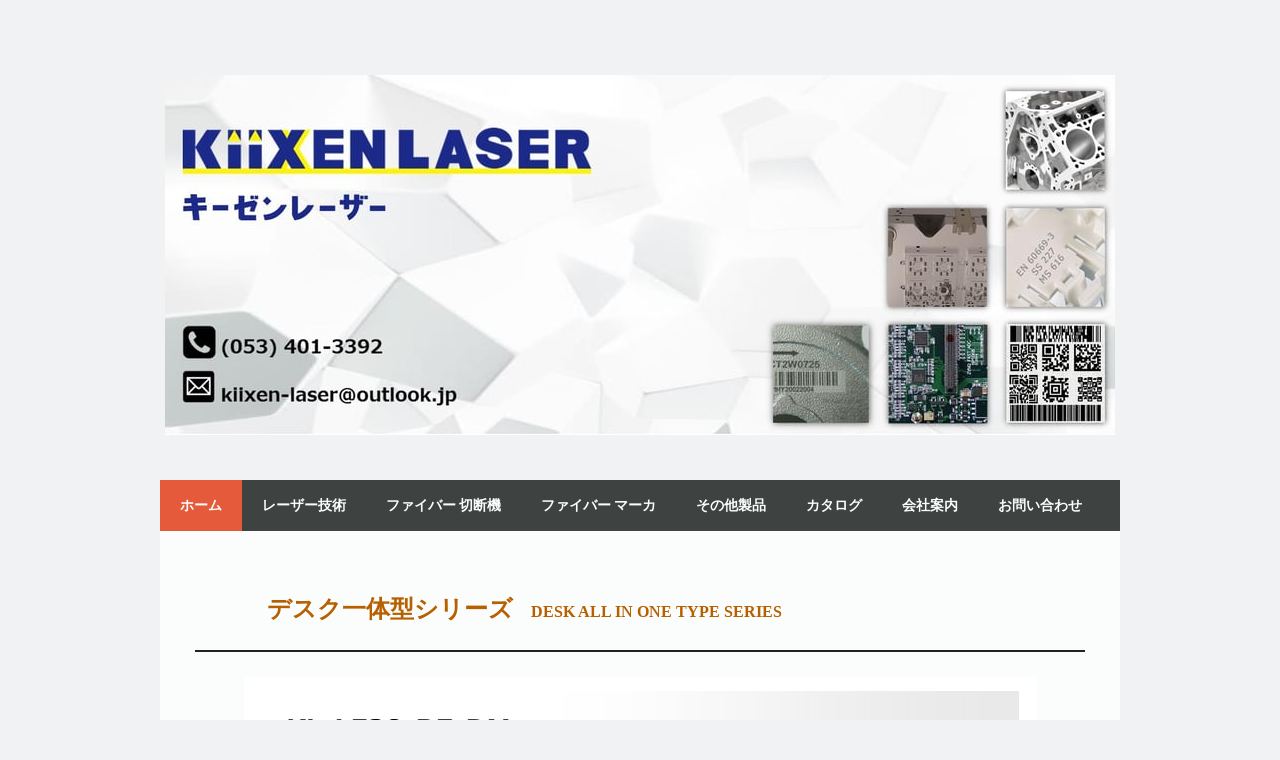

--- FILE ---
content_type: text/html; charset=UTF-8
request_url: https://www.kiixen-laser.com/%E3%83%9B%E3%83%BC%E3%83%A0/%E3%83%87%E3%82%B9%E3%82%AF%E4%B8%80%E4%BD%93%E5%9E%8B%E3%82%B7%E3%83%AA%E3%83%BC%E3%82%BA/d3/
body_size: 8322
content:
<!DOCTYPE html>
<html lang="ja-JP"><head>
    <meta charset="utf-8"/>
    <link rel="dns-prefetch preconnect" href="https://u.jimcdn.com/" crossorigin="anonymous"/>
<link rel="dns-prefetch preconnect" href="https://assets.jimstatic.com/" crossorigin="anonymous"/>
<link rel="dns-prefetch preconnect" href="https://image.jimcdn.com" crossorigin="anonymous"/>
<link rel="dns-prefetch preconnect" href="https://fonts.jimstatic.com" crossorigin="anonymous"/>
<meta http-equiv="X-UA-Compatible" content="IE=edge"/>
<meta name="description" content=""/>
<meta name="robots" content="index, follow, archive"/>
<meta property="st:section" content=""/>
<meta name="generator" content="Jimdo Creator"/>
<meta name="twitter:title" content="D3"/>
<meta name="twitter:description" content="デスク一体型シリーズ DESK ALL IN ONE TYPE SERIES"/>
<meta name="twitter:card" content="summary_large_image"/>
<meta property="og:url" content="http://www.kiixen-laser.com/ホーム/デスク一体型シリーズ/d3/"/>
<meta property="og:title" content="D3"/>
<meta property="og:description" content="デスク一体型シリーズ DESK ALL IN ONE TYPE SERIES"/>
<meta property="og:type" content="website"/>
<meta property="og:locale" content="ja_JP"/>
<meta property="og:site_name" content="レーザー刻印機(FIBER、CO2、UVなど)、カスタマイズ専用機のキーゼンレーザー"/><title>D3 - レーザー刻印機(FIBER、CO2、UVなど)、カスタマイズ専用機のキーゼンレーザー</title>
<link rel="shortcut icon" href="https://u.jimcdn.com/cms/o/s788e576a4e0239b9/img/favicon.png?t=1503634211"/>
    
<link rel="canonical" href="https://www.kiixen-laser.com/ホーム/デスク一体型シリーズ/d3/"/>

        <script src="https://assets.jimstatic.com/ckies.js.7c38a5f4f8d944ade39b.js"></script>

        <script src="https://assets.jimstatic.com/cookieControl.js.b05bf5f4339fa83b8e79.js"></script>
    <script>window.CookieControlSet.setToOff();</script>

    <style>html,body{margin:0}.hidden{display:none}.n{padding:5px}#cc-website-title a {text-decoration: none}.cc-m-image-align-1{text-align:left}.cc-m-image-align-2{text-align:right}.cc-m-image-align-3{text-align:center}</style>

        <link href="https://u.jimcdn.com/cms/o/s788e576a4e0239b9/layout/dm_7105fb7a987f3423c65c06ced3e4e8b2/css/layout.css?t=1455636501" rel="stylesheet" type="text/css" id="jimdo_layout_css"/>
<script>     /* <![CDATA[ */     /*!  loadCss [c]2014 @scottjehl, Filament Group, Inc.  Licensed MIT */     window.loadCSS = window.loadCss = function(e,n,t){var r,l=window.document,a=l.createElement("link");if(n)r=n;else{var i=(l.body||l.getElementsByTagName("head")[0]).childNodes;r=i[i.length-1]}var o=l.styleSheets;a.rel="stylesheet",a.href=e,a.media="only x",r.parentNode.insertBefore(a,n?r:r.nextSibling);var d=function(e){for(var n=a.href,t=o.length;t--;)if(o[t].href===n)return e.call(a);setTimeout(function(){d(e)})};return a.onloadcssdefined=d,d(function(){a.media=t||"all"}),a};     window.onloadCSS = function(n,o){n.onload=function(){n.onload=null,o&&o.call(n)},"isApplicationInstalled"in navigator&&"onloadcssdefined"in n&&n.onloadcssdefined(o)}     /* ]]> */ </script>     <script>
// <![CDATA[
onloadCSS(loadCss('https://assets.jimstatic.com/web_unresponsive.css.a2071522d8f658dd812fab9e8849068c.css') , function() {
    this.id = 'jimdo_web_css';
});
// ]]>
</script>
<link href="https://assets.jimstatic.com/web_unresponsive.css.a2071522d8f658dd812fab9e8849068c.css" rel="preload" as="style"/>
<noscript>
<link href="https://assets.jimstatic.com/web_unresponsive.css.a2071522d8f658dd812fab9e8849068c.css" rel="stylesheet"/>
</noscript>    <link href="https://assets.jimstatic.com/ownbgr.css.5500693586a48a3671dd582d70e33635.css" rel="stylesheet" type="text/css" media="all"/>

    <script>
    //<![CDATA[
        var jimdoData = {"isTestserver":false,"isLcJimdoCom":false,"isJimdoHelpCenter":false,"isProtectedPage":false,"cstok":"","cacheJsKey":"eb4c932991e4eaf741d3c68fe0b16534c237a641","cacheCssKey":"eb4c932991e4eaf741d3c68fe0b16534c237a641","cdnUrl":"https:\/\/assets.jimstatic.com\/","minUrl":"https:\/\/assets.jimstatic.com\/app\/cdn\/min\/file\/","authUrl":"https:\/\/a.jimdo.com\/","webPath":"https:\/\/www.kiixen-laser.com\/","appUrl":"https:\/\/a.jimdo.com\/","cmsLanguage":"ja_JP","isFreePackage":false,"mobile":false,"isDevkitTemplateUsed":true,"isTemplateResponsive":false,"websiteId":"s788e576a4e0239b9","pageId":2440256489,"packageId":2,"shop":{"deliveryTimeTexts":{"1":"\u304a\u5c4a\u3051\u65e5\u6570\uff1a1~3\u65e5","2":"\u304a\u5c4a\u3051\u65e5\u6570\uff1a3~5\u65e5","3":"\u304a\u5c4a\u3051\u65e5\u6570\uff1a5~8\u65e5"},"checkoutButtonText":"\u8cfc\u5165","isReady":false,"currencyFormat":{"pattern":"\u00a4#,##0","convertedPattern":"$#,##0","symbols":{"GROUPING_SEPARATOR":",","DECIMAL_SEPARATOR":".","CURRENCY_SYMBOL":"\uffe5"}},"currencyLocale":"ja_JP"},"tr":{"gmap":{"searchNotFound":"\u5165\u529b\u3055\u308c\u305f\u4f4f\u6240\u306f\u5b58\u5728\u3057\u306a\u3044\u304b\u3001\u898b\u3064\u3051\u308b\u3053\u3068\u304c\u3067\u304d\u307e\u305b\u3093\u3067\u3057\u305f\u3002","routeNotFound":"\u30eb\u30fc\u30c8\u304c\u8a08\u7b97\u3067\u304d\u307e\u305b\u3093\u3067\u3057\u305f\u3002\u76ee\u7684\u5730\u304c\u9060\u3059\u304e\u308b\u304b\u660e\u78ba\u3067\u306f\u306a\u3044\u53ef\u80fd\u6027\u304c\u3042\u308a\u307e\u3059\u3002"},"shop":{"checkoutSubmit":{"next":"\u6b21\u3078","wait":"\u304a\u5f85\u3061\u304f\u3060\u3055\u3044"},"paypalError":"\u30a8\u30e9\u30fc\u304c\u767a\u751f\u3057\u307e\u3057\u305f\u3002\u518d\u5ea6\u304a\u8a66\u3057\u304f\u3060\u3055\u3044\u3002","cartBar":"\u30b7\u30e7\u30c3\u30d4\u30f3\u30b0\u30ab\u30fc\u30c8\u3092\u78ba\u8a8d","maintenance":"\u7533\u3057\u8a33\u3054\u3056\u3044\u307e\u305b\u3093\u3001\u30e1\u30f3\u30c6\u30ca\u30f3\u30b9\u4e2d\u306e\u305f\u3081\u4e00\u6642\u7684\u306b\u30b7\u30e7\u30c3\u30d7\u304c\u5229\u7528\u3067\u304d\u307e\u305b\u3093\u3002\u3054\u8ff7\u60d1\u3092\u304a\u304b\u3051\u3057\u7533\u3057\u8a33\u3054\u3056\u3044\u307e\u305b\u3093\u304c\u3001\u304a\u6642\u9593\u3092\u3042\u3051\u3066\u518d\u5ea6\u304a\u8a66\u3057\u304f\u3060\u3055\u3044\u3002","addToCartOverlay":{"productInsertedText":"\u30ab\u30fc\u30c8\u306b\u5546\u54c1\u304c\u8ffd\u52a0\u3055\u308c\u307e\u3057\u305f","continueShoppingText":"\u8cb7\u3044\u7269\u3092\u7d9a\u3051\u308b","reloadPageText":"\u66f4\u65b0"},"notReadyText":"\u3053\u3061\u3089\u306e\u30b7\u30e7\u30c3\u30d7\u306f\u73fe\u5728\u6e96\u5099\u4e2d\u306e\u305f\u3081\u3054\u5229\u7528\u3044\u305f\u3060\u3051\u307e\u305b\u3093\u3002\u30b7\u30e7\u30c3\u30d7\u30aa\u30fc\u30ca\u30fc\u306f\u4ee5\u4e0b\u3092\u3054\u78ba\u8a8d\u304f\u3060\u3055\u3044\u3002https:\/\/help.jimdo.com\/hc\/ja\/articles\/115005521583","numLeftText":"\u73fe\u5728\u3053\u306e\u5546\u54c1\u306f {:num} \u307e\u3067\u8cfc\u5165\u3067\u304d\u307e\u3059\u3002","oneLeftText":"\u3053\u306e\u5546\u54c1\u306e\u5728\u5eab\u306f\u6b8b\u308a1\u70b9\u3067\u3059"},"common":{"timeout":"\u30a8\u30e9\u30fc\u304c\u767a\u751f\u3044\u305f\u3057\u307e\u3057\u305f\u3002\u5f8c\u307b\u3069\u518d\u5b9f\u884c\u3057\u3066\u304f\u3060\u3055\u3044\u3002"},"form":{"badRequest":"\u30a8\u30e9\u30fc\u304c\u767a\u751f\u3057\u307e\u3057\u305f\u3002\u5f8c\u307b\u3069\u6539\u3081\u3066\u304a\u8a66\u3057\u304f\u3060\u3055\u3044\u3002"}},"jQuery":"jimdoGen002","isJimdoMobileApp":false,"bgConfig":null,"bgFullscreen":null,"responsiveBreakpointLandscape":767,"responsiveBreakpointPortrait":480,"copyableHeadlineLinks":false,"tocGeneration":false,"googlemapsConsoleKey":false,"loggingForAnalytics":false,"loggingForPredefinedPages":false,"isFacebookPixelIdEnabled":false,"userAccountId":"d2235855-55bb-4f55-a8f9-bd58c8402841"};
    // ]]>
</script>

     <script> (function(window) { 'use strict'; var regBuff = window.__regModuleBuffer = []; var regModuleBuffer = function() { var args = [].slice.call(arguments); regBuff.push(args); }; if (!window.regModule) { window.regModule = regModuleBuffer; } })(window); </script>
    <script src="https://assets.jimstatic.com/web.js.58bdb3da3da85b5697c0.js" async="true"></script>
    <script src="https://assets.jimstatic.com/at.js.62588d64be2115a866ce.js"></script>
        
            
</head>

<body class="body cc-page j-m-gallery-styles j-m-video-styles j-m-hr-styles j-m-header-styles j-m-text-styles j-m-emotionheader-styles j-m-htmlCode-styles j-m-rss-styles j-m-form-styles-disabled j-m-table-styles j-m-textWithImage-styles j-m-downloadDocument-styles j-m-imageSubtitle-styles j-m-flickr-styles j-m-googlemaps-styles j-m-blogSelection-styles-disabled j-m-comment-styles-disabled j-m-jimdo-styles j-m-profile-styles j-m-guestbook-styles j-m-promotion-styles j-m-twitter-styles j-m-hgrid-styles j-m-shoppingcart-styles j-m-catalog-styles j-m-product-styles-disabled j-m-facebook-styles j-m-sharebuttons-styles j-m-formnew-styles-disabled j-m-callToAction-styles j-m-turbo-styles j-m-spacing-styles j-m-googleplus-styles j-m-dummy-styles j-m-search-styles j-m-booking-styles j-m-socialprofiles-styles j-footer-styles cc-pagemode-default cc-content-parent" id="page-2440256489">

<div id="cc-inner" class="cc-content-parent">
<div id="wrap" class="layout-alignment cc-content-parent">

    <header class="tpl-head-section"><section class="tpl-logo"><div id="cc-website-logo" class="cc-single-module-element"><div id="cc-m-12079754089" class="j-module n j-imageSubtitle"><div class="cc-m-image-container"><figure class="cc-imagewrapper cc-m-image-align-3">
<a href="https://www.kiixen-laser.com/" target="_self"><img srcset="https://image.jimcdn.com/cdn-cgi/image/width=320%2Cheight=10000%2Cfit=contain%2Cformat=jpg%2C/app/cms/storage/image/path/s788e576a4e0239b9/image/if02a8f39c678749c/version/1560605845/image.jpg 320w, https://image.jimcdn.com/cdn-cgi/image/width=640%2Cheight=10000%2Cfit=contain%2Cformat=jpg%2C/app/cms/storage/image/path/s788e576a4e0239b9/image/if02a8f39c678749c/version/1560605845/image.jpg 640w, https://image.jimcdn.com/cdn-cgi/image/width=950%2Cheight=10000%2Cfit=contain%2Cformat=jpg%2C/app/cms/storage/image/path/s788e576a4e0239b9/image/if02a8f39c678749c/version/1560605845/image.jpg 950w, https://image.jimcdn.com/cdn-cgi/image/width=960%2Cheight=10000%2Cfit=contain%2Cformat=jpg%2C/app/cms/storage/image/path/s788e576a4e0239b9/image/if02a8f39c678749c/version/1560605845/image.jpg 960w, https://image.jimcdn.com/cdn-cgi/image/width=1280%2Cheight=10000%2Cfit=contain%2Cformat=jpg%2C/app/cms/storage/image/path/s788e576a4e0239b9/image/if02a8f39c678749c/version/1560605845/image.jpg 1280w, https://image.jimcdn.com/cdn-cgi/image//app/cms/storage/image/path/s788e576a4e0239b9/image/if02a8f39c678749c/version/1560605845/image.jpg 1712w" sizes="(min-width: 950px) 950px, 100vw" id="cc-m-imagesubtitle-image-12079754089" src="https://image.jimcdn.com/cdn-cgi/image/width=950%2Cheight=10000%2Cfit=contain%2Cformat=jpg%2C/app/cms/storage/image/path/s788e576a4e0239b9/image/if02a8f39c678749c/version/1560605845/image.jpg" alt="レーザー刻印機(FIBER、CO2、UVなど)、カスタマイズ専用機のキーゼンレーザー" class="" data-src-width="1712" data-src-height="649" data-src="https://image.jimcdn.com/cdn-cgi/image/width=950%2Cheight=10000%2Cfit=contain%2Cformat=jpg%2C/app/cms/storage/image/path/s788e576a4e0239b9/image/if02a8f39c678749c/version/1560605845/image.jpg" data-image-id="7815132789"/></a>    

</figure>
</div>
<div class="cc-clear"></div>
<script id="cc-m-reg-12079754089">// <![CDATA[

    window.regModule("module_imageSubtitle", {"data":{"imageExists":true,"hyperlink":"","hyperlink_target":"","hyperlinkAsString":"","pinterest":"0","id":12079754089,"widthEqualsContent":"1","resizeWidth":"950","resizeHeight":361},"id":12079754089});
// ]]>
</script></div></div>
        </section><section class="tpl-title">
        </section><nav class="navigation-colors tpl-nav-wrapper navigation-alignment"><div data-container="navigation"><div class="j-nav-variant-nested"><ul class="cc-nav-level-0 j-nav-level-0"><li id="cc-nav-view-2130766689" class="jmd-nav__list-item-0 j-nav-has-children cc-nav-parent j-nav-parent jmd-nav__item--parent"><a href="/" data-link-title="ホーム">ホーム</a><span data-navi-toggle="cc-nav-view-2130766689" class="jmd-nav__toggle-button"></span><ul class="cc-nav-level-1 j-nav-level-1"><li id="cc-nav-view-2323366789" class="jmd-nav__list-item-1"><a href="/ホーム/代理店専用ページ/" data-link-title="代理店専用ページ">代理店専用ページ</a></li></ul></li><li id="cc-nav-view-2185191489" class="jmd-nav__list-item-0 j-nav-has-children"><a href="/レーザー技術/" data-link-title="レーザー技術">レーザー技術</a><span data-navi-toggle="cc-nav-view-2185191489" class="jmd-nav__toggle-button"></span><ul class="cc-nav-level-1 j-nav-level-1"><li id="cc-nav-view-2323093789" class="jmd-nav__list-item-1"><a href="/レーザー技術/テスト事例/" data-link-title="テスト事例">テスト事例</a></li></ul></li><li id="cc-nav-view-2394893089" class="jmd-nav__list-item-0 j-nav-has-children"><a href="/ファイバー-切断機-1/" data-link-title="ファイバー 切断機">ファイバー 切断機</a><span data-navi-toggle="cc-nav-view-2394893089" class="jmd-nav__toggle-button"></span><ul class="cc-nav-level-1 j-nav-level-1"><li id="cc-nav-view-2394893189" class="jmd-nav__list-item-1"><a href="/ファイバー-切断機-1/パイプ-切断機/" data-link-title="パイプ 切断機">パイプ 切断機</a></li><li id="cc-nav-view-2394893289" class="jmd-nav__list-item-1"><a href="/ファイバー-切断機-1/バリ取り機/" data-link-title="バリ取り機">バリ取り機</a></li></ul></li><li id="cc-nav-view-2130872989" class="jmd-nav__list-item-0 j-nav-has-children"><a href="/ファイバー-マーカ/" data-link-title="ファイバー マーカ">ファイバー マーカ</a><span data-navi-toggle="cc-nav-view-2130872989" class="jmd-nav__toggle-button"></span><ul class="cc-nav-level-1 j-nav-level-1"><li id="cc-nav-view-2394788689" class="jmd-nav__list-item-1"><a href="/ファイバー-マーカ/co2-マーカ/" data-link-title="CO2 マーカ">CO2 マーカ</a></li><li id="cc-nav-view-2394789989" class="jmd-nav__list-item-1"><a href="/ファイバー-マーカ/uv-green-マーカ/" data-link-title="UV・GREEN マーカ">UV・GREEN マーカ</a></li><li id="cc-nav-view-2394791089" class="jmd-nav__list-item-1"><a href="/ファイバー-マーカ/設置型-マーカ/" data-link-title="設置型 マーカ">設置型 マーカ</a></li><li id="cc-nav-view-2394791189" class="jmd-nav__list-item-1"><a href="/ファイバー-マーカ/モバイル-マーカ/" data-link-title="モバイル マーカ">モバイル マーカ</a></li><li id="cc-nav-view-2394793189" class="jmd-nav__list-item-1"><a href="/ファイバー-マーカ/自動化ライン設置型-マーカ/" data-link-title="自動化ライン設置型 マーカ">自動化ライン設置型 マーカ</a></li><li id="cc-nav-view-2422216889" class="jmd-nav__list-item-1"><a href="/ファイバー-マーカ/pcb専用-マーカ/" data-link-title="PCB専用 マーカ">PCB専用 マーカ</a></li><li id="cc-nav-view-2422217089" class="jmd-nav__list-item-1"><a href="/ファイバー-マーカ/fpc専用-切断機/" data-link-title="FPC専用 切断機">FPC専用 切断機</a></li></ul></li><li id="cc-nav-view-2423916389" class="jmd-nav__list-item-0"><a href="/その他製品/" data-link-title="その他製品">その他製品</a></li><li id="cc-nav-view-2130766789" class="jmd-nav__list-item-0"><a href="/カタログ/" data-link-title="カタログ">カタログ</a></li><li id="cc-nav-view-2130767989" class="jmd-nav__list-item-0 j-nav-has-children"><a href="/会社案内/" data-link-title="会社案内">会社案内</a><span data-navi-toggle="cc-nav-view-2130767989" class="jmd-nav__toggle-button"></span><ul class="cc-nav-level-1 j-nav-level-1"><li id="cc-nav-view-2421717589" class="jmd-nav__list-item-1"><a href="/会社案内/hgtech-日本技術サポート代理店/" data-link-title="HGTECH 日本技術サポート代理店">HGTECH 日本技術サポート代理店</a></li></ul></li><li id="cc-nav-view-2130766889" class="jmd-nav__list-item-0"><a href="/お問い合わせ/" data-link-title="お問い合わせ">お問い合わせ</a></li></ul></div></div>
        </nav></header><div class="container cc-content-parent">
        <div class="content cc-content-parent">
            <div class="content-options cc-content-parent">
                <nav class="breadcrumbs breadcrumb-options"><div data-container="navigation"><div class="j-nav-variant-breadcrumb"><ol itemscope="true" itemtype="http://schema.org/BreadcrumbList"><li itemscope="true" itemprop="itemListElement" itemtype="http://schema.org/ListItem"><a href="/" data-link-title="ホーム" itemprop="item"><span itemprop="name">ホーム</span></a><meta itemprop="position" content="1"/></li></ol></div></div>
                </nav><div id="content_area" data-container="content"><div id="content_start"></div>
        
        <div id="cc-matrix-3751743589"><div id="cc-m-13392807289" class="j-module n j-text "><p class="MsoNormal" style="text-align: left; line-height: 150%; mso-pagination: none;">
    <span style="color: hsl(240, 100%, 50%); font-size: 18px;"><span lang="en-US" style="line-height: 150%; font-family: Meiryo; font-weight: bold; mso-ascii-font-family: Meiryo; mso-latin-font-family: Meiryo; mso-greek-font-family: Meiryo; mso-cyrillic-font-family: Meiryo; mso-armenian-font-family: Meiryo; mso-hebrew-font-family: Meiryo; mso-arabic-font-family: Meiryo; mso-bengali-font-family: Meiryo; mso-thai-font-family: Meiryo; mso-kana-font-family: Meiryo; mso-halfwidthkana-font-family: Meiryo; mso-khmer-font-family: Meiryo; mso-currency-font-family: Meiryo; mso-latinext-font-family: Meiryo; language: en-US; mso-ansi-language: en-US; mso-fareast-language: ja; mso-ligatures: none;" xml:lang="en-US"><span style="color: hsl(31, 100%, 36%);"><span style="font-size: 24px;">　　　デスク一体型シリーズ</span>　<span style="font-size: 16px;">DESK ALL IN ONE TYPE<span style="color: hsl(240, 100%, 50%); font-size: 18px;"><span lang="en-US" style="line-height: 150%; font-family: Meiryo; font-weight: bold; mso-ascii-font-family: Meiryo; mso-latin-font-family: Meiryo; mso-greek-font-family: Meiryo; mso-cyrillic-font-family: Meiryo; mso-armenian-font-family: Meiryo; mso-hebrew-font-family: Meiryo; mso-arabic-font-family: Meiryo; mso-bengali-font-family: Meiryo; mso-thai-font-family: Meiryo; mso-kana-font-family: Meiryo; mso-halfwidthkana-font-family: Meiryo; mso-khmer-font-family: Meiryo; mso-currency-font-family: Meiryo; mso-latinext-font-family: Meiryo; language: en-US; mso-ansi-language: en-US; mso-fareast-language: ja; mso-ligatures: none;" xml:lang="en-US"><span style="color: hsl(31, 100%, 36%);"><span style="font-size: 16px;"> SERIES</span></span></span></span></span></span></span></span>
</p></div><div id="cc-m-13392807389" class="j-module n j-hr ">    <hr/>
</div><div id="cc-m-13392807489" class="j-module n j-imageSubtitle "><figure class="cc-imagewrapper cc-m-image-align-3">
<img srcset="https://image.jimcdn.com/cdn-cgi/image/width=320%2Cheight=10000%2Cfit=contain%2Cformat=jpg%2C/app/cms/storage/image/path/s788e576a4e0239b9/image/i8e0f406f80d1a0ec/version/1545486187/image.jpg 320w, https://image.jimcdn.com/cdn-cgi/image/width=640%2Cheight=10000%2Cfit=contain%2Cformat=jpg%2C/app/cms/storage/image/path/s788e576a4e0239b9/image/i8e0f406f80d1a0ec/version/1545486187/image.jpg 640w, https://image.jimcdn.com/cdn-cgi/image//app/cms/storage/image/path/s788e576a4e0239b9/image/i8e0f406f80d1a0ec/version/1545486187/image.jpg 793w" sizes="(min-width: 793px) 793px, 100vw" id="cc-m-imagesubtitle-image-13392807489" src="https://image.jimcdn.com/cdn-cgi/image//app/cms/storage/image/path/s788e576a4e0239b9/image/i8e0f406f80d1a0ec/version/1545486187/image.jpg" alt="" class="" data-src-width="793" data-src-height="1121" data-src="https://image.jimcdn.com/cdn-cgi/image//app/cms/storage/image/path/s788e576a4e0239b9/image/i8e0f406f80d1a0ec/version/1545486187/image.jpg" data-image-id="8439868289"/>    

</figure>

<div class="cc-clear"></div>
<script id="cc-m-reg-13392807489">// <![CDATA[

    window.regModule("module_imageSubtitle", {"data":{"imageExists":true,"hyperlink":"","hyperlink_target":"","hyperlinkAsString":"","pinterest":"0","id":13392807489,"widthEqualsContent":"0","resizeWidth":793,"resizeHeight":1121},"id":13392807489});
// ]]>
</script></div><div id="cc-m-13392807589" class="j-module n j-hr ">    <hr/>
</div></div>
        
        </div>
            </div>
        </div>

        <section class="sidebar-options"><div data-container="sidebar"><div id="cc-matrix-2942286689"><div id="cc-m-10613595589" class="j-module n j-text "><p style="text-align: left;">
    <span style="color: hsl(60, 100%, 50%); font-size: 22px;"><span style="color: #0000ff; font-family: Meiryo;" color="#0000FF" face="Meiryo" size="5"><strong><span style="color: #ffff00;" color="#FFFF00">レーザー加工機なら、キーゼンレーザー</span></strong></span></span>
</p></div><div id="cc-m-10613595689" class="j-module n j-sharebuttons ">
<div class="cc-sharebuttons-element cc-sharebuttons-size-32 cc-sharebuttons-style-colored cc-sharebuttons-design-square cc-sharebuttons-align-left">


    <a class="cc-sharebuttons-facebook" href="http://www.facebook.com/sharer.php?u=https://www.kiixen-laser.com/&amp;t=%E3%82%AD%E3%83%BC%E3%82%BC%E3%83%B3%E3%83%AC%E3%83%BC%E3%82%B6%E3%83%BC%20KIIXEN%20LASER" title="Facebook" target="_blank"></a><a class="cc-sharebuttons-x" href="https://x.com/share?text=%E3%82%AD%E3%83%BC%E3%82%BC%E3%83%B3%E3%83%AC%E3%83%BC%E3%82%B6%E3%83%BC%20KIIXEN%20LASER&amp;url=https%3A%2F%2Fwww.kiixen-laser.com%2F" title="X" target="_blank"></a><a class="cc-sharebuttons-linkedin" href="http://www.linkedin.com/shareArticle?mini=true&amp;url=https://www.kiixen-laser.com/&amp;title=%E3%82%AD%E3%83%BC%E3%82%BC%E3%83%B3%E3%83%AC%E3%83%BC%E3%82%B6%E3%83%BC%20KIIXEN%20LASER" title="LinkedIn" target="_blank"></a><a class="cc-sharebuttons-line" href="http://line.me/R/msg/text/?%E3%82%AD%E3%83%BC%E3%82%BC%E3%83%B3%E3%83%AC%E3%83%BC%E3%82%B6%E3%83%BC%20KIIXEN%20LASER%0Ahttps://www.kiixen-laser.com/" title="Line" target="_blank"></a>

</div>
</div><div id="cc-m-10613595489" class="j-module n j-text "><p style="text-align: left;">
    <span style="font-size: 15px;"><span style="color: #ffffff; font-family: Meiryo; font-size: x-large;" size="5" face="Meiryo" color="#FFFFFF"><strong><span style="font-size: large;" size="4">KIIXEN LASER キーゼン レーザー</span></strong></span></span>
</p>

<p style="text-align: left;">
     
</p>

<p style="text-align: left;">
    <strong><span style="color: #ffffff; font-family: Meiryo;" face="Meiryo" color="#FFFFFF">〒434-0044</span></strong>
</p>

<p style="text-align: left;">
    <strong><span style="color: #ffffff; font-family: Meiryo;" face="Meiryo" color="#FFFFFF">静岡県浜松市浜名区内野687</span></strong>
</p>

<p style="text-align: left;">
    <strong><span style="color: #ffffff; font-family: Meiryo;" face="Meiryo" color="#FFFFFF">Tel：(053) 401-3392</span></strong>
</p>

<p style="text-align: left;">
    <strong><span style="color: #ffffff; font-family: Meiryo;" face="Meiryo" color="#FFFFFF">Fax：(053) 401-3393</span></strong>
</p>

<p style="text-align: left;">
    <strong><span style="color: #ffffff; font-family: Meiryo;" face="Meiryo" color="#FFFFFF">Mail：kiixen-laser@outlook.jp　又は　</span></strong><span style="color: #ffffff; font-family: Meiryo;" face="Meiryo" color="#FFFFFF"><span style="color: #ffffff; font-family: Meiryo;" face="Meiryo" color="#FFFFFF"><strong>m-omura@kiixen-laser.com</strong></span></span>
</p></div></div></div>
        </section><footer class="footer-options"><div id="contentfooter" data-container="footer">

    
    <div class="j-meta-links">
        <a href="/about/">概要</a> | <a href="//www.kiixen-laser.com/j/privacy">プライバシーポリシー</a> | <a href="/sitemap/">サイトマップ</a><br/>ファイバーレーザー加工機なら、キーゼン    </div>

    <div class="j-admin-links">
            
    <span class="loggedout">
        <a rel="nofollow" id="login" href="/login">ログイン</a>
    </span>

<span class="loggedin">
    <a rel="nofollow" id="logout" target="_top" href="https://cms.e.jimdo.com/app/cms/logout.php">
        ログアウト    </a>
    |
    <a rel="nofollow" id="edit" target="_top" href="https://a.jimdo.com/app/auth/signin/jumpcms/?page=2440256489">編集</a>
</span>
        </div>

    
</div>

        </footer>
</div>
</div>
<div class="tpl-shoppingcart-wrapper">
    
</div>
</div>    <script type="text/javascript">
//<![CDATA[
var _gaq = [];

_gaq.push(['_gat._anonymizeIp']);

if (window.CookieControl.isCookieAllowed("ga")) {
    _gaq.push(['a._setAccount', 'UA-116528010-1'],
        ['a._trackPageview']
        );

    (function() {
        var ga = document.createElement('script');
        ga.type = 'text/javascript';
        ga.async = true;
        ga.src = 'https://www.google-analytics.com/ga.js';

        var s = document.getElementsByTagName('script')[0];
        s.parentNode.insertBefore(ga, s);
    })();
}
addAutomatedTracking('creator.website', track_anon);
//]]>
</script>
    
<div id="loginbox" class="hidden">

    <div id="loginbox-header">

    <a class="cc-close" title="項目を閉じる" href="#">閉じる</a>

    <div class="c"></div>

</div>

<div id="loginbox-content">

        <div id="resendpw"></div>

        <div id="loginboxOuter"></div>
    </div>
</div>
<div id="loginbox-darklayer" class="hidden"></div>
<script>// <![CDATA[

    window.regModule("web_login", {"url":"https:\/\/www.kiixen-laser.com\/","pageId":2440256489});
// ]]>
</script>

<script>// <![CDATA[

    window.regModule("common_awesomebackground", {"bgtype":2,"effect":0,"speed":0,"overlayStyle":0,"repeat":4,"videoMute":1,"videoHideContent":1,"images":[],"video":null,"constants":{"cms":{"LOGINBOX_ID":"loginbox"},"page":{"CC_INNER_ID":"cc-inner"},"floatingButtonBar":{"MUTE_BUTTON_CLASS":"cc-FloatingButtonBarContainer-button-mute","SHOW_FULL_VIDEO_CLASS":"cc-FloatingButtonBarContainer-button-full","ENABLED_BUTTON_CLASS":"cc-FloatingButtonBarContainer-button-enabled"},"bgVideo":{"BG_VIDEO_COOKIE_KEY":"ownbg.video.seekPos","BG_VIDEO_MUTE_COOKIE_KEY":"ownbg.video.mute","BG_VIDEO_CONTAINER_ID":"cc-jimdo-bgr-video","BG_VIDEO_PLAYER_ID":"cc-bgr-ytplayer"},"bgConfig":{"BG_OVERLAY_STYLE_NONE":0}},"i18n":{"mute":"\u30df\u30e5\u30fc\u30c8","unmute":"\u97f3\u58f0\u3092\u3060\u3059","hideContent":"\u30b5\u30a4\u30c8\u30b3\u30f3\u30c6\u30f3\u30c4\u3092\u975e\u8868\u793a\u306b\u3059\u308b","showContent":"\u30b3\u30f3\u30c6\u30f3\u30c4\u3092\u8868\u793a\u3059\u308b"}});
// ]]>
</script>


</body>
</html>


--- FILE ---
content_type: text/css; charset=UTF-8
request_url: https://u.jimcdn.com/cms/o/s788e576a4e0239b9/layout/dm_7105fb7a987f3423c65c06ced3e4e8b2/css/layout.css?t=1455636501
body_size: 5931
content:
@import url(https://fonts.jimstatic.com/css?family=Roboto:400,700,400italic,700italic|Roboto+Slab:400,700|Amatic+SC:400,700&subset=latin,latin-ext,cyrillic);@import url(https://fonts.jimstatic.com/css?family=Roboto:400,700,400italic,700italic|Roboto+Slab:400,700|Amatic+SC:400,700&subset=latin,latin-ext,cyrillic);@import url("https://fonts.jimstatic.com/css?family=Roboto%3Aregular%7CRoboto%3Aregular%7CRoboto%3Aregular%7CRoboto%3Aregular&subset=latin");html{font-size:62.5%}.datetime,.footer-options,.j-blog .j-blog-meta .postmeta,.j-product .cc-product-infolink a:link,.j-product .cc-product-infolink a:visited,.j-product .cc-shop-product-availability{font-size:14px;font-size:1.4rem;line-height:1.5}#cc-checkout-billing-address-form input[type=text],#cc-checkout-billing-address-form input[type=date],#cc-checkout-billing-address-form textarea,#cc-checkout-shipping-address-form input[type=text],#cc-checkout-shipping-address-form input[type=date],#cc-checkout-shipping-address-form textarea,#cc-checkout-wrapper #cc-checkout-gutter .cc-checkout-btn,#cc-checkout-wrapper #cc-checkout-gutter .cc-checkout-products,.cc-checkout-user-note-form input[type=text],.cc-checkout-user-note-form input[type=date],.cc-checkout-user-note-form textarea,.cc-pagemode-overlay #password,.cc-pagemode-overlay input[type=submit].submitUser,.commententry input[type=text],.commententry input[type=date],.commententry input[type=submit],.commententry textarea,.j-blogarticle .blogreadmore:link,.j-blogarticle .blogreadmore:visited,.j-blogarticle .comment,.j-callToAction .j-calltoaction-link-style-1,.j-callToAction .j-calltoaction-link-style-2,.j-callToAction .j-calltoaction-link-style-3,.j-comment input[type=text],.j-comment input[type=date],.j-comment input[type=submit],.j-comment textarea,.j-downloadDocument .cc-m-download-link,.j-formnew .cc-m-form-view-sortable input[type=text],.j-formnew .cc-m-form-view-sortable input[type=date],.j-formnew .cc-m-form-view-sortable input[type=email],.j-formnew .cc-m-form-view-sortable textarea,.j-formnew input[type=submit],.j-googlemaps .cc-map-route-start,.j-googlemaps .cc-map-route-submit button,.j-newsletterbox input[type=email],.j-newsletterbox input[type=submit],.j-product .cc-shop-addtocard,.j-rss,.j-rss br+a[target="_blank"],.navigation-colors a:link,.navigation-colors a:visited,.skiptoform a:link,.skiptoform a:visited{font-size:18px;font-size:1.8rem;line-height:1.5}#cc-checkout-wrapper .cc-checkout-subheadings,.j-product .cc-shop-product-desc h4,.j-rss .rssFeedTitle,h3{font-size:27px;font-size:2.7rem;line-height:1.25}.j-product .cc-shop-product-price-current,.j-rss h1,h2{font-size:36px;font-size:3.6rem;line-height:1.25}.j-website-title-content,h1{font-size:54px;font-size:5.4rem;line-height:1.05}#cc-checkout-billing-address-form input[type=text],#cc-checkout-billing-address-form input[type=date],#cc-checkout-billing-address-form textarea,#cc-checkout-shipping-address-form input[type=text],#cc-checkout-shipping-address-form input[type=date],#cc-checkout-shipping-address-form textarea,.cc-checkout-user-note-form input[type=text],.cc-checkout-user-note-form input[type=date],.cc-checkout-user-note-form textarea,.cc-pagemode-overlay #password,.commententry input[type=text],.commententry input[type=date],.commententry textarea,.j-comment input[type=text],.j-comment input[type=date],.j-comment textarea,.j-formnew .cc-m-form-view-sortable input[type=text],.j-formnew .cc-m-form-view-sortable input[type=date],.j-formnew .cc-m-form-view-sortable input[type=email],.j-formnew .cc-m-form-view-sortable textarea,.j-googlemaps .cc-map-route-start,.j-newsletterbox input[type=email]{background-color:#fcfefc;border:1px
solid #434745;border-radius:3px;box-sizing:border-box;color:#161817;font-family:inherit;padding:.7em;transition:border-color .3s ease-in-out}#cc-checkout-billing-address-form input[type=text]:active,#cc-checkout-billing-address-form input[type=text]:focus,#cc-checkout-billing-address-form input[type=text]:hover,#cc-checkout-billing-address-form input[type=date]:active,#cc-checkout-billing-address-form input[type=date]:focus,#cc-checkout-billing-address-form input[type=date]:hover,#cc-checkout-billing-address-form textarea:active,#cc-checkout-billing-address-form textarea:focus,#cc-checkout-billing-address-form textarea:hover,#cc-checkout-shipping-address-form input[type=text]:active,#cc-checkout-shipping-address-form input[type=text]:focus,#cc-checkout-shipping-address-form input[type=text]:hover,#cc-checkout-shipping-address-form input[type=date]:active,#cc-checkout-shipping-address-form input[type=date]:focus,#cc-checkout-shipping-address-form input[type=date]:hover,#cc-checkout-shipping-address-form textarea:active,#cc-checkout-shipping-address-form textarea:focus,#cc-checkout-shipping-address-form textarea:hover,.cc-checkout-user-note-form input[type=text]:active,.cc-checkout-user-note-form input[type=text]:focus,.cc-checkout-user-note-form input[type=text]:hover,.cc-checkout-user-note-form input[type=date]:active,.cc-checkout-user-note-form input[type=date]:focus,.cc-checkout-user-note-form input[type=date]:hover,.cc-checkout-user-note-form textarea:active,.cc-checkout-user-note-form textarea:focus,.cc-checkout-user-note-form textarea:hover,.cc-pagemode-overlay #password:active,.cc-pagemode-overlay #password:focus,.cc-pagemode-overlay #password:hover,.commententry input[type=text]:active,.commententry input[type=text]:focus,.commententry input[type=text]:hover,.commententry input[type=date]:active,.commententry input[type=date]:focus,.commententry input[type=date]:hover,.commententry textarea:active,.commententry textarea:focus,.commententry textarea:hover,.j-comment input[type=text]:active,.j-comment input[type=text]:focus,.j-comment input[type=text]:hover,.j-comment input[type=date]:active,.j-comment input[type=date]:focus,.j-comment input[type=date]:hover,.j-comment textarea:active,.j-comment textarea:focus,.j-comment textarea:hover,.j-formnew .cc-m-form-view-sortable input[type=text]:active,.j-formnew .cc-m-form-view-sortable input[type=text]:focus,.j-formnew .cc-m-form-view-sortable input[type=text]:hover,.j-formnew .cc-m-form-view-sortable input[type=date]:active,.j-formnew .cc-m-form-view-sortable input[type=date]:focus,.j-formnew .cc-m-form-view-sortable input[type=date]:hover,.j-formnew .cc-m-form-view-sortable input[type=email]:active,.j-formnew .cc-m-form-view-sortable input[type=email]:focus,.j-formnew .cc-m-form-view-sortable input[type=email]:hover,.j-formnew .cc-m-form-view-sortable textarea:active,.j-formnew .cc-m-form-view-sortable textarea:focus,.j-formnew .cc-m-form-view-sortable textarea:hover,.j-googlemaps .cc-map-route-start:active,.j-googlemaps .cc-map-route-start:focus,.j-googlemaps .cc-map-route-start:hover,.j-newsletterbox input[type=email]:active,.j-newsletterbox input[type=email]:focus,.j-newsletterbox input[type=email]:hover{border-color:#87c9a3;outline:0}#cc-checkout-wrapper #cc-checkout-gutter .cc-checkout-btn,.cc-pagemode-overlay input[type=submit].submitUser,.commententry input[type=submit],.j-blogarticle .blogreadmore:link,.j-blogarticle .blogreadmore:visited,.j-blogarticle .comment,.j-callToAction .j-calltoaction-link-style-1,.j-callToAction .j-calltoaction-link-style-3,.j-comment input[type=submit],.j-downloadDocument .cc-m-download-link,.j-formnew input[type=submit],.j-googlemaps .cc-map-route-submit button,.j-newsletterbox input[type=submit],.j-product .cc-shop-addtocard,.j-rss br+a[target="_blank"],.skiptoform a:link,.skiptoform a:visited{background-color:#87c9a3;border-radius:3px;box-sizing:border-box;border:0;color:#fcfefc;cursor:pointer;display:inline-block;font-family:inherit;margin:15px
0;padding:15px;text-align:center;text-decoration:none;transition:background-color .3s ease-in-out,border-color .3s ease-in-out}body,fieldset{padding:0;margin:0}#cc-checkout-wrapper #cc-checkout-gutter .cc-checkout-btn:active,#cc-checkout-wrapper #cc-checkout-gutter .cc-checkout-btn:focus,#cc-checkout-wrapper #cc-checkout-gutter .cc-checkout-btn:hover,.cc-pagemode-overlay input[type=submit].submitUser:active,.cc-pagemode-overlay input[type=submit].submitUser:focus,.cc-pagemode-overlay input[type=submit].submitUser:hover,.commententry input[type=submit]:active,.commententry input[type=submit]:focus,.commententry input[type=submit]:hover,.j-blogarticle .blogreadmore:active:link,.j-blogarticle .blogreadmore:active:visited,.j-blogarticle .blogreadmore:focus:link,.j-blogarticle .blogreadmore:focus:visited,.j-blogarticle .blogreadmore:hover:link,.j-blogarticle .blogreadmore:hover:visited,.j-blogarticle .comment:active,.j-blogarticle .comment:focus,.j-blogarticle .comment:hover,.j-callToAction .j-calltoaction-link-style-1:active,.j-callToAction .j-calltoaction-link-style-1:focus,.j-callToAction .j-calltoaction-link-style-1:hover,.j-callToAction .j-calltoaction-link-style-3:active,.j-callToAction .j-calltoaction-link-style-3:focus,.j-callToAction .j-calltoaction-link-style-3:hover,.j-comment input[type=submit]:active,.j-comment input[type=submit]:focus,.j-comment input[type=submit]:hover,.j-downloadDocument .cc-m-download-link:active,.j-downloadDocument .cc-m-download-link:focus,.j-downloadDocument .cc-m-download-link:hover,.j-formnew input[type=submit]:active,.j-formnew input[type=submit]:focus,.j-formnew input[type=submit]:hover,.j-googlemaps .cc-map-route-submit button:active,.j-googlemaps .cc-map-route-submit button:focus,.j-googlemaps .cc-map-route-submit button:hover,.j-newsletterbox input[type=submit]:active,.j-newsletterbox input[type=submit]:focus,.j-newsletterbox input[type=submit]:hover,.j-product .cc-shop-addtocard:active,.j-product .cc-shop-addtocard:focus,.j-product .cc-shop-addtocard:hover,.j-rss br+a[target="_blank"]:active,.j-rss br+a[target="_blank"]:focus,.j-rss br+a[target="_blank"]:hover,.skiptoform a:active:link,.skiptoform a:active:visited,.skiptoform a:focus:link,.skiptoform a:focus:visited,.skiptoform a:hover:link,.skiptoform a:hover:visited{background-color:#333;border:none;color:#fcfefc;font-style:normal}.content-options,body{background-color:#fcfefc}a:link img,a:visited img,fieldset{border:0}figure,p{margin:0}body{font-family:"Roboto Slab","Helvetica Neue",Helvetica,Arial,sans-serif;font-weight:300;color:#434745;font-size:18px;line-height:1.5}.j-rss .rssFeedTitle,.j-rss h1,.navigation-colors,h1,h2,h3,h4{font-family:Roboto,"Helvetica Neue",Helvetica,Arial,sans-serif}.j-rss .rssFeedTitle,.j-rss h1,h1,h2,h3,h4{color:#161817;margin:0}h1{font-weight:400}.j-rss .rssFeedTitle,.j-rss h1,h2,h3{font-weight:300}strong{font-weight:700}.j-product .cc-shop-product-desc h4,.number{font-weight:300}a:link,a:visited{color:#87c9a3;text-decoration:none;transition:background-color .3s ease-in-out,color .3s ease-in-out}a:active,a:focus,a:hover{color:#52b17b;text-decoration:underline}.content-options{padding:40px
30px}.sidebar-options{padding:40px
30px;background-color:#e7e9e8;color:#434745;font-size:90%}.footer-options{padding:30px}.layout-alignment{width:960px;margin:50px
auto 0;padding:0
15px 15px}.tpl-head-section{padding-top:20px}.tpl-head-section
nav{margin:40px
0 0}.navigation-colors{background-color:#e7e9e8}.navigation-colors
div{background-color:inherit}.navigation-colors a:link,.navigation-colors a:visited{display:block;padding:15px
20px;text-decoration:none;color:#434745}.navigation-colors .j-nav-current>a:link,.navigation-colors .j-nav-current>a:visited,.navigation-colors .j-nav-parent>a:link,.navigation-colors .j-nav-parent>a:visited,.navigation-colors a:active,.navigation-colors a:focus,.navigation-colors a:hover{background-color:#87c9a3;color:#fcfefc}.navigation-colors .cc-nav-level-0{list-style:none;margin:0;padding:0;background-color:inherit}.navigation-colors .cc-nav-level-0
li{position:relative;background-color:inherit}.navigation-colors .cc-nav-level-1,.navigation-colors .cc-nav-level-2{margin:0;position:absolute;width:250px;background-color:inherit;list-style:none}.navigation-colors .cc-nav-level-0>li{display:inline-block}.navigation-colors .cc-nav-level-0>li:hover .cc-nav-level-1{display:block;z-index:650001}.navigation-colors .cc-nav-level-0>li>a:link,.navigation-colors .cc-nav-level-0>li>a:visited{margin:0;display:inherit}.navigation-colors .cc-nav-level-1{display:none;left:0;padding:0;top:100%}.navigation-colors .cc-nav-level-1
li{background-color:inherit}.navigation-colors .cc-nav-level-1 li:hover .cc-nav-level-2{display:block}.navigation-colors .cc-nav-level-1 a:link,.navigation-colors .cc-nav-level-1 a:visited{padding:10px
20px}.navigation-colors .cc-nav-level-2{display:none;left:100%;padding:0;top:0;color:inherit}.j-nav-variant-nested{background-color:inherit}.breadcrumbs{margin-bottom:20px}.breadcrumbs
ol{list-style-type:none;margin:0;padding:0}.breadcrumbs
li{display:inline-block}.breadcrumbs li:last-child a:after{content:""}.breadcrumbs li:only-child{display:none}.breadcrumbs a:link,.breadcrumbs a:visited{font-size:.8em;padding:10px
5px;color:#161817}.breadcrumbs a:link:after,.breadcrumbs a:visited:after{content:" \00BB "}.breadcrumbs .j-nav-current:link,.breadcrumbs .j-nav-current:visited,.breadcrumbs a:active,.breadcrumbs a:focus,.breadcrumbs a:hover{color:#87c9a3}.datetime{color:#434745;float:right;font-style:italic;margin:1em
0}.day,.day-word,.mon,.yr{margin:0
3px 0 0}.j-blog .j-blog-meta:after{clear:both;content:"";display:table}.j-blog .j-blog-meta a:link,.j-blog .j-blog-meta a:visited{text-decoration:none;color:inherit}.j-blog .j-blog-meta
.postmeta{color:#434745;font-style:italic;margin:1em
0}.j-blog .j-blog-meta .postmeta:before{content:"\00B7";padding-right:15px}.j-blog
.post{margin-bottom:2.4em}.skiptoform{margin:0
0 2em}.j-blogSelection
.n{padding:0}.j-blogarticle a:hover,.j-blogarticle a:link,.j-blogarticle a:visited{text-decoration:none}.j-blogarticle
.comment{margin:0
1em}.j-comment
ul{margin:0;padding:0}.j-comment
dd{margin:0}.j-comment
textarea{width:100%}.j-comment
li{list-style-type:none;overflow:hidden;position:relative;padding:20px;margin:30px
0;border:1px
solid #e7e9e8}.number{float:right;font-size:1.2em;opacity:.5}.com-meta,.commententry{padding:0
80px 0 0;margin:0}.commententry{margin-bottom:1.5em}.commententry input[type=text],.commententry input[type=date]{width:50%}.commententry
label{display:inline-block;padding:10px
0 5px}.commententry
dd{margin:0}.j-formnew .cc-m-form-view-sortable input[type=text],.j-formnew .cc-m-form-view-sortable input[type=date],.j-formnew .cc-m-form-view-sortable input[type=email],.j-formnew .cc-m-form-view-sortable
textarea{background-color:#f3f3f3}.j-hr
hr{border-bottom:1px;border-style:solid;border-color:#434745;margin:15px
auto;width:100%}.j-rss h1 a:link,.j-rss h1 a:visited{text-decoration:none}.j-rss
.rssFeedTitle{display:block;margin:1em
0 .5em}.j-callToAction .j-calltoaction-link-style-2{border-radius:3px;box-sizing:border-box;transition:background-color .3s,color .3s;background-color:transparent;border-width:.2rem;border-style:solid;border-color:#87c9a3;color:#87c9a3;cursor:pointer;display:inline-block;font-family:inherit;margin:1rem 0;padding:1rem 2rem;text-align:center;text-decoration:none;white-space:nowrap}.j-callToAction .j-calltoaction-link-style-2:active,.j-callToAction .j-calltoaction-link-style-2:focus,.j-callToAction .j-calltoaction-link-style-2:hover{background-color:#333;border-color:#333;color:#fcfefc}.j-callToAction .j-calltoaction-link-style-3{border-radius:50px;padding:1rem 2rem}.j-product{margin:50px
0}.j-product .cc-shop-product-price-container{margin:15px
0}.j-product .cc-shop-product-price-item{display:inline;padding-right:15px}#cc-checkout-steps li a:link span,#cc-checkout-steps li a:visited span,#cc-checkout-wrapper #cc-checkout-gutter{padding:0}.j-product .cc-shop-product-price-old{line-height:120%}.j-product .cc-shop-product-price-current{font-weight:300;color:#87c9a3}.j-product .cc-shop-addtocard{margin:20px
0}.j-product .cc-shop-product-availability{color:#161817;font-style:italic;list-style:none;margin:20px
0;padding:0}.j-product .cc-shop-product-availability
li{display:inline-block;margin-right:15px}#cc-checkout-steps{list-style-type:none;margin:0
0 1em;padding:40px
0;text-align:center}#cc-checkout-steps
li{border:1px
solid #e7e9e8;display:inline-block;margin:0
5px;padding:10px;text-transform:uppercase;border-radius:5px}#cc-checkout-billing-address-form label,#cc-checkout-shipping-address-form label,#cc-checkout-steps li span,.cc-checkout-user-note-form
label{display:block}#cc-checkout-steps li:first-child a:link,#cc-checkout-steps li:first-child a:visited,#cc-checkout-steps li:first-child
span{padding-left:0}#cc-checkout-steps li a:link,#cc-checkout-steps li a:visited{display:block;text-decoration:none}#cc-checkout-steps .cc-checkout-steps-ready{background-color:#e7e9e8;border:1px
solid transparent}#cc-checkout-steps .cc-checkout-steps-ready a:link,#cc-checkout-steps .cc-checkout-steps-ready a:visited{color:#434745;background-color:transparent}#cc-checkout-steps .cc-checkout-steps-current{background-color:#87c9a3}#cc-checkout-steps .cc-checkout-steps-current a:link,#cc-checkout-steps .cc-checkout-steps-current a:visited{cursor:default;color:#fcfefc}#cc-checkout-wrapper #cc-checkout-gutter .cc-checkout-products
th{border-color:#87c9a3}#cc-checkout-wrapper #cc-checkout-gutter .cc-checkout-products .cc-checkout-total{border-top:2px solid #87c9a3;border-bottom:0}#cc-checkout-wrapper #cc-checkout-gutter .cc-checkout-products .cc-checkout-hint{font-style:italic}#cc-checkout-wrapper #cc-checkout-gutter .cc-checkout-adressform-mandatory{font-weight:700}#cc-checkout-wrapper a:link,#cc-checkout-wrapper a:visited{color:#87c9a3}#cc-checkout-wrapper .cc-checkout-subheadings{border-bottom:0;padding:10px
0;font-weight:300}#cc-checkout-wrapper .cc-checkout-subheadings a:link,#cc-checkout-wrapper .cc-checkout-subheadings a:visited{text-decoration:none}#cc-checkout-wrapper .cc-checkout-subheadings a:active,#cc-checkout-wrapper .cc-checkout-subheadings a:focus,#cc-checkout-wrapper .cc-checkout-subheadings a:hover{color:#fcfefc}#cc-checkout-wrapper .cc-spinner-input-wrapper{border-radius:3px;border:1px
solid #ccc;border:1px
solid rgba(100,100,100,.3)}#cc-checkout-billing-address-form,#cc-checkout-shipping-address-form,.cc-checkout-user-note-form{padding:0}#cc-checkout-billing-address-form input[type=text],#cc-checkout-billing-address-form input[type=date],#cc-checkout-billing-address-form textarea,#cc-checkout-shipping-address-form input[type=text],#cc-checkout-shipping-address-form input[type=date],#cc-checkout-shipping-address-form textarea,.cc-checkout-user-note-form input[type=text],.cc-checkout-user-note-form input[type=date],.cc-checkout-user-note-form
textarea{margin-bottom:1em;width:70%}#cc-checkout-billing-address-form textarea,#cc-checkout-shipping-address-form textarea,.cc-checkout-user-note-form
textarea{min-height:150px}.cc-checkout-shipping-address-checker{text-align:right}.cc-checkout-paymentoption{list-style:none;margin:0;padding:0}.cc-checkout-paymentoption
li{margin:0;padding:0}.cc-checkout-different-adress
fieldset{float:left;width:48%}.cc-checkout-different-adress fieldset:first-child{margin-right:1em}html{font-size:62.5%}.footer-options, .datetime, .j-blog .j-blog-meta .postmeta, .j-product .cc-product-infolink a:link,
.j-product .cc-product-infolink a:visited, .j-product .cc-shop-product-availability{font-size:14px;font-size:1.4rem;line-height:1.5}.j-comment textarea,
.j-comment input[type="text"],
.j-comment input[type="date"], .commententry textarea,
.commententry input[type="text"],
.commententry input[type="date"], .j-formnew .cc-m-form-view-sortable input[type="text"],
.j-formnew .cc-m-form-view-sortable input[type="email"],
.j-formnew .cc-m-form-view-sortable input[type="date"],
.j-formnew .cc-m-form-view-sortable textarea, .j-googlemaps .cc-map-route-start, .j-newsletterbox input[type="email"], .cc-pagemode-overlay #password, #cc-checkout-billing-address-form input[type="text"],
#cc-checkout-billing-address-form input[type="date"],
#cc-checkout-billing-address-form textarea,
#cc-checkout-shipping-address-form input[type="text"],
#cc-checkout-shipping-address-form input[type="date"],
#cc-checkout-shipping-address-form textarea,
.cc-checkout-user-note-form input[type="text"],
.cc-checkout-user-note-form input[type="date"],
.cc-checkout-user-note-form textarea, .skiptoform a:link,
.skiptoform a:visited, .j-blogarticle .blogreadmore:link,
.j-blogarticle .blogreadmore:visited, .j-blogarticle .comment, .j-comment input[type="submit"], .commententry input[type="submit"], .j-downloadDocument .cc-m-download-link, .j-formnew input[type="submit"], .j-googlemaps .cc-map-route-submit button, .j-newsletterbox input[type="submit"], .cc-pagemode-overlay input[type="submit"].submitUser, .j-rss br + a[target="_blank"], .j-callToAction .j-calltoaction-link-style-1, .j-callToAction .j-calltoaction-link-style-3, .j-product .cc-shop-addtocard, #cc-checkout-wrapper #cc-checkout-gutter .cc-checkout-btn, .navigation-colors a:link,
.navigation-colors a:visited, .j-rss, .j-callToAction .j-calltoaction-link-style-2, #cc-checkout-wrapper #cc-checkout-gutter .cc-checkout-products{font-size:18px;font-size:1.8rem;line-height:1.5}h3, .j-rss .rssFeedTitle, .j-product .cc-shop-product-desc h4, #cc-checkout-wrapper .cc-checkout-subheadings{font-size:27px;font-size:2.7rem;line-height:1.25}h2, .j-rss h1, .j-product .cc-shop-product-price-current{font-size:36px;font-size:3.6rem;line-height:1.25}h1,.j-website-title-content{font-size:54px;font-size:5.4rem;line-height:1.05}.j-comment textarea,
.j-comment input[type="text"],
.j-comment input[type="date"], .commententry textarea,
.commententry input[type="text"],
.commententry input[type="date"], .j-formnew .cc-m-form-view-sortable input[type="text"],
.j-formnew .cc-m-form-view-sortable input[type="email"],
.j-formnew .cc-m-form-view-sortable input[type="date"],
.j-formnew .cc-m-form-view-sortable textarea, .j-googlemaps .cc-map-route-start, .j-newsletterbox input[type="email"], .cc-pagemode-overlay #password, #cc-checkout-billing-address-form input[type="text"],
#cc-checkout-billing-address-form input[type="date"],
#cc-checkout-billing-address-form textarea,
#cc-checkout-shipping-address-form input[type="text"],
#cc-checkout-shipping-address-form input[type="date"],
#cc-checkout-shipping-address-form textarea,
.cc-checkout-user-note-form input[type="text"],
.cc-checkout-user-note-form input[type="date"],
.cc-checkout-user-note-form
textarea{background-color:#fafdfc;border:1px
solid #3e4240;border-radius:3px;box-sizing:border-box;color:#202320;font-family:inherit;padding:0.7em;transition:border-color 0.3s ease-in-out}.j-comment textarea:hover,
.j-comment input[type="text"]:hover,
.j-comment input[type="date"]:hover, .commententry textarea:hover,
.commententry input[type="text"]:hover,
.commententry input[type="date"]:hover, .j-formnew .cc-m-form-view-sortable input[type="text"]:hover,
.j-formnew .cc-m-form-view-sortable input[type="email"]:hover,
.j-formnew .cc-m-form-view-sortable input[type="date"]:hover,
.j-formnew .cc-m-form-view-sortable textarea:hover, .j-googlemaps .cc-map-route-start:hover, .j-newsletterbox input[type="email"]:hover, .cc-pagemode-overlay #password:hover, #cc-checkout-billing-address-form input[type="text"]:hover,
#cc-checkout-billing-address-form input[type="date"]:hover,
#cc-checkout-billing-address-form textarea:hover,
#cc-checkout-shipping-address-form input[type="text"]:hover,
#cc-checkout-shipping-address-form input[type="date"]:hover,
#cc-checkout-shipping-address-form textarea:hover,
.cc-checkout-user-note-form input[type="text"]:hover,
.cc-checkout-user-note-form input[type="date"]:hover,
.cc-checkout-user-note-form textarea:hover, .j-comment textarea:focus,
.j-comment input[type="text"]:focus,
.j-comment input[type="date"]:focus, .commententry textarea:focus,
.commententry input[type="text"]:focus,
.commententry input[type="date"]:focus, .j-formnew .cc-m-form-view-sortable input[type="text"]:focus,
.j-formnew .cc-m-form-view-sortable input[type="email"]:focus,
.j-formnew .cc-m-form-view-sortable input[type="date"]:focus,
.j-formnew .cc-m-form-view-sortable textarea:focus, .j-googlemaps .cc-map-route-start:focus, .j-newsletterbox input[type="email"]:focus, .cc-pagemode-overlay #password:focus, #cc-checkout-billing-address-form input[type="text"]:focus,
#cc-checkout-billing-address-form input[type="date"]:focus,
#cc-checkout-billing-address-form textarea:focus,
#cc-checkout-shipping-address-form input[type="text"]:focus,
#cc-checkout-shipping-address-form input[type="date"]:focus,
#cc-checkout-shipping-address-form textarea:focus,
.cc-checkout-user-note-form input[type="text"]:focus,
.cc-checkout-user-note-form input[type="date"]:focus,
.cc-checkout-user-note-form textarea:focus, .j-comment textarea:active,
.j-comment input[type="text"]:active,
.j-comment input[type="date"]:active, .commententry textarea:active,
.commententry input[type="text"]:active,
.commententry input[type="date"]:active, .j-formnew .cc-m-form-view-sortable input[type="text"]:active,
.j-formnew .cc-m-form-view-sortable input[type="email"]:active,
.j-formnew .cc-m-form-view-sortable input[type="date"]:active,
.j-formnew .cc-m-form-view-sortable textarea:active, .j-googlemaps .cc-map-route-start:active, .j-newsletterbox input[type="email"]:active, .cc-pagemode-overlay #password:active, #cc-checkout-billing-address-form input[type="text"]:active,
#cc-checkout-billing-address-form input[type="date"]:active,
#cc-checkout-billing-address-form textarea:active,
#cc-checkout-shipping-address-form input[type="text"]:active,
#cc-checkout-shipping-address-form input[type="date"]:active,
#cc-checkout-shipping-address-form textarea:active,
.cc-checkout-user-note-form input[type="text"]:active,
.cc-checkout-user-note-form input[type="date"]:active,
.cc-checkout-user-note-form textarea:active{border-color:#e45a3a;outline:none}.skiptoform a:link,
.skiptoform a:visited, .j-blogarticle .blogreadmore:link,
.j-blogarticle .blogreadmore:visited, .j-blogarticle .comment, .j-comment input[type="submit"], .commententry input[type="submit"], .j-downloadDocument .cc-m-download-link, .j-formnew input[type="submit"], .j-googlemaps .cc-map-route-submit button, .j-newsletterbox input[type="submit"], .cc-pagemode-overlay input[type="submit"].submitUser, .j-rss br + a[target="_blank"], .j-callToAction .j-calltoaction-link-style-1, .j-callToAction .j-calltoaction-link-style-3, .j-product .cc-shop-addtocard, #cc-checkout-wrapper #cc-checkout-gutter .cc-checkout-btn{background-color:#e45a3a;border-radius:3px;box-sizing:border-box;border:0;color:#fafdfc;cursor:pointer;display:inline-block;font-family:inherit;margin:15px
0;padding:15px;text-align:center;text-decoration:none;transition:background-color 0.3s ease-in-out, border-color 0.3s ease-in-out}.skiptoform a:hover:link,
.skiptoform a:hover:visited, .j-blogarticle .blogreadmore:hover:link,
.j-blogarticle .blogreadmore:hover:visited, .j-blogarticle .comment:hover, .j-comment input[type="submit"]:hover, .commententry input[type="submit"]:hover, .j-downloadDocument .cc-m-download-link:hover, .j-formnew input[type="submit"]:hover, .j-googlemaps .cc-map-route-submit button:hover, .j-newsletterbox input[type="submit"]:hover, .cc-pagemode-overlay input[type="submit"].submitUser:hover, .j-rss br + a[target="_blank"]:hover, .j-callToAction .j-calltoaction-link-style-1:hover, .j-callToAction .j-calltoaction-link-style-3:hover, .j-product .cc-shop-addtocard:hover, #cc-checkout-wrapper #cc-checkout-gutter .cc-checkout-btn:hover, .skiptoform a:active:link,
.skiptoform a:active:visited, .j-blogarticle .blogreadmore:active:link,
.j-blogarticle .blogreadmore:active:visited, .j-blogarticle .comment:active, .j-comment input[type="submit"]:active, .commententry input[type="submit"]:active, .j-downloadDocument .cc-m-download-link:active, .j-formnew input[type="submit"]:active, .j-googlemaps .cc-map-route-submit button:active, .j-newsletterbox input[type="submit"]:active, .cc-pagemode-overlay input[type="submit"].submitUser:active, .j-rss br + a[target="_blank"]:active, .j-callToAction .j-calltoaction-link-style-1:active, .j-callToAction .j-calltoaction-link-style-3:active, .j-product .cc-shop-addtocard:active, #cc-checkout-wrapper #cc-checkout-gutter .cc-checkout-btn:active, .skiptoform a:focus:link,
.skiptoform a:focus:visited, .j-blogarticle .blogreadmore:focus:link,
.j-blogarticle .blogreadmore:focus:visited, .j-blogarticle .comment:focus, .j-comment input[type="submit"]:focus, .commententry input[type="submit"]:focus, .j-downloadDocument .cc-m-download-link:focus, .j-formnew input[type="submit"]:focus, .j-googlemaps .cc-map-route-submit button:focus, .j-newsletterbox input[type="submit"]:focus, .cc-pagemode-overlay input[type="submit"].submitUser:focus, .j-rss br + a[target="_blank"]:focus, .j-callToAction .j-calltoaction-link-style-1:focus, .j-callToAction .j-calltoaction-link-style-3:focus, .j-product .cc-shop-addtocard:focus, #cc-checkout-wrapper #cc-checkout-gutter .cc-checkout-btn:focus{background-color:#333;border:none;color:#fafdfc;font-style:normal}fieldset{border:0;margin:0;padding:0}figure,p{margin:0}body{background-color:#fafdfc;font-family:"Roboto Slab","Helvetica Neue",Helvetica,Arial,sans-serif;font-weight:300;color:#202320;margin:0;padding:0;font-size:18px;line-height:1.5}h1, h2, .j-rss h1, h3, .j-rss .rssFeedTitle,h4{color:#202320;font-family:"Roboto","Helvetica Neue",Helvetica,Arial,sans-serif;margin:0}h1{font-weight:400}h2, .j-rss
h1{font-weight:300}h3, .j-rss
.rssFeedTitle{font-weight:300}strong{font-weight:700}a:link,a:visited{color:#e45a3a;text-decoration:none;transition:background-color 0.3s ease-in-out, color 0.3s ease-in-out}a:link img,
a:visited
img{border:0}a:hover,a:active,a:focus{color:#cf3e1c;text-decoration:underline}.content-options{padding:40px
30px;background-color:#fafdfc}.sidebar-options{padding:40px
30px;background-color:#3e4240;color:#202320;font-size:90%}.footer-options{padding:30px}.layout-alignment{width:960px;margin:50px
auto 0;padding:0
15px 15px 15px}.tpl-head-section{padding-top:20px}.tpl-head-section
nav{margin:40px
0 0}.navigation-colors{background-color:#3e4240;font-family:"Roboto","Helvetica Neue",Helvetica,Arial,sans-serif}.navigation-colors
div{background-color:inherit}.navigation-colors a:link,
.navigation-colors a:visited{display:block;padding:15px
20px;text-decoration:none;color:#202320}.navigation-colors a:hover,
.navigation-colors a:focus,
.navigation-colors a:active{background-color:#e45a3a;color:#fafdfc}.navigation-colors .j-nav-current > a:link,
.navigation-colors .j-nav-current > a:visited,
.navigation-colors .j-nav-parent > a:link,
.navigation-colors .j-nav-parent>a:visited{background-color:#e45a3a;color:#fafdfc}.navigation-colors .cc-nav-level-0{list-style:none;margin:0;padding:0;background-color:inherit}.navigation-colors .cc-nav-level-0
li{position:relative;background-color:inherit}.navigation-colors .cc-nav-level-0>li{display:inline-block}.navigation-colors .cc-nav-level-0 > li:hover .cc-nav-level-1{display:block;z-index:650001}.navigation-colors .cc-nav-level-0 > li > a:link,
.navigation-colors .cc-nav-level-0>li>a:visited{margin:0;display:inherit}.navigation-colors .cc-nav-level-1{display:none;left:0;list-style:none;margin:0;padding:0;position:absolute;top:100%;width:250px;background-color:inherit}.navigation-colors .cc-nav-level-1
li{background-color:inherit}.navigation-colors .cc-nav-level-1 li:hover .cc-nav-level-2{display:block}.navigation-colors .cc-nav-level-1 a:link,
.navigation-colors .cc-nav-level-1 a:visited{padding:10px
20px}.navigation-colors .cc-nav-level-2{display:none;left:100%;list-style:none;margin:0;padding:0;position:absolute;top:0;width:250px;background-color:inherit;color:inherit}.j-nav-variant-nested{background-color:inherit}.breadcrumbs{margin-bottom:20px}.breadcrumbs
ol{list-style-type:none;margin:0;padding:0}.breadcrumbs
li{display:inline-block}.breadcrumbs li:last-child a:after{content:""}.breadcrumbs li:only-child{display:none}.breadcrumbs a:link,
.breadcrumbs a:visited{font-size:0.8em;padding:10px
5px;color:#202320}.breadcrumbs a:link:after,
.breadcrumbs a:visited:after{content:" \00BB "}.breadcrumbs a:hover,
.breadcrumbs a:active,
.breadcrumbs a:focus,
.breadcrumbs .j-nav-current:link,
.breadcrumbs .j-nav-current:visited{color:#e45a3a}.datetime{color:#3e4240;float:right;font-style:italic;margin:1em
0}.day-word,.day,.mon,.yr{margin:0
3px 0 0}.j-blog .j-blog-meta:after{clear:both;content:"";display:table}.j-blog .j-blog-meta a:link,
.j-blog .j-blog-meta a:visited{text-decoration:none;color:inherit}.j-blog .j-blog-meta
.postmeta{color:#3e4240;font-style:italic;margin:1em
0}.j-blog .j-blog-meta .postmeta:before{content:"\00B7";padding-right:15px}.j-blog
.post{margin-bottom:2.4em}.skiptoform{margin:0
0 2em 0}.j-blogSelection
.n{padding:0}.j-blogarticle a:link,
.j-blogarticle a:visited,
.j-blogarticle a:hover{text-decoration:none}.j-blogarticle
.comment{margin:0
1em}.j-comment
ul{margin:0;padding:0}.j-comment
dd{margin:0}.j-comment
textarea{width:100%}.j-comment
li{list-style-type:none;overflow:hidden;position:relative;padding:20px;margin:30px
0;border:1px
solid #3e4240}.number{float:right;font-size:1.2em;font-weight:300;opacity:0.5}.com-meta,.commententry{padding:0
80px 0 0;margin:0}.commententry{margin-bottom:1.5em}.commententry input[type="text"],
.commententry input[type="date"]{width:50%}.commententry
label{display:inline-block;padding:10px
0 5px 0}.commententry
dd{margin:0}.j-formnew .cc-m-form-view-sortable input[type="text"],
.j-formnew .cc-m-form-view-sortable input[type="email"],
.j-formnew .cc-m-form-view-sortable input[type="date"],
.j-formnew .cc-m-form-view-sortable
textarea{background-color:#f3f3f3}.j-hr
hr{border-bottom:1px;border-style:solid;border-color:#202320;margin:15px
auto;width:100%}.j-rss h1 a:link,
.j-rss h1 a:visited{text-decoration:none}.j-rss
.rssFeedTitle{display:block;margin:1em
0 0.5em}.j-callToAction .j-calltoaction-link-style-2{border-radius:3px;box-sizing:border-box;transition:background-color 0.3s, color 0.3s;background-color:transparent;border-width:2px;border-width:0.2rem;border-style:solid;border-color:#e45a3a;color:#e45a3a;cursor:pointer;display:inline-block;font-family:inherit;margin:10px
0;margin:1rem 0;padding:10px
20px;padding:1rem 2rem;text-align:center;text-decoration:none;white-space:nowrap}.j-callToAction .j-calltoaction-link-style-2:hover, .j-callToAction .j-calltoaction-link-style-2:focus, .j-callToAction .j-calltoaction-link-style-2:active{background-color:#333;border-color:#333;color:#fafdfc}.j-callToAction .j-calltoaction-link-style-3{border-radius:50px;padding:10px
20px;padding:1rem 2rem}.j-product{margin:50px
0}.j-product .cc-shop-product-desc
h4{font-weight:300}.j-product .cc-shop-product-price-container{margin:15px
0}.j-product .cc-shop-product-price-item{display:inline;padding-right:15px}.j-product .cc-shop-product-price-old{line-height:120%}.j-product .cc-shop-product-price-current{font-weight:300;color:#e45a3a}.j-product .cc-shop-addtocard{margin:20px
0}.j-product .cc-shop-product-availability{color:#202320;font-style:italic;list-style:none;margin:20px
0;padding:0}.j-product .cc-shop-product-availability
li{display:inline-block;margin-right:15px}#cc-checkout-steps{list-style-type:none;margin:0
0 1em 0;padding:40px
0;text-align:center}#cc-checkout-steps
li{border:1px
solid #3e4240;display:inline-block;margin:0
5px;padding:10px;text-transform:uppercase;border-radius:5px}#cc-checkout-steps li
span{display:block}#cc-checkout-steps li:first-child span,
#cc-checkout-steps li:first-child a:link,
#cc-checkout-steps li:first-child a:visited{padding-left:0}#cc-checkout-steps li a:link,
#cc-checkout-steps li a:visited{display:block;text-decoration:none}#cc-checkout-steps li a:link span,
#cc-checkout-steps li a:visited
span{padding:0}#cc-checkout-steps .cc-checkout-steps-ready{background-color:#3e4240;border:1px
solid transparent}#cc-checkout-steps .cc-checkout-steps-ready a:link,
#cc-checkout-steps .cc-checkout-steps-ready a:visited{color:#202320;background-color:transparent}#cc-checkout-steps .cc-checkout-steps-current{background-color:#e45a3a}#cc-checkout-steps .cc-checkout-steps-current a:link,
#cc-checkout-steps .cc-checkout-steps-current a:visited{cursor:default;color:#fafdfc}#cc-checkout-wrapper #cc-checkout-gutter{padding:0}#cc-checkout-wrapper #cc-checkout-gutter .cc-checkout-products
th{border-color:#e45a3a}#cc-checkout-wrapper #cc-checkout-gutter .cc-checkout-products .cc-checkout-total{border-top:2px solid #e45a3a;border-bottom:0}#cc-checkout-wrapper #cc-checkout-gutter .cc-checkout-products .cc-checkout-hint{font-style:italic}#cc-checkout-wrapper #cc-checkout-gutter .cc-checkout-adressform-mandatory{font-weight:700}#cc-checkout-wrapper a:link,
#cc-checkout-wrapper a:visited{color:#e45a3a}#cc-checkout-wrapper .cc-checkout-subheadings{border-bottom:0;padding:10px
0;font-weight:300}#cc-checkout-wrapper .cc-checkout-subheadings a:link,
#cc-checkout-wrapper .cc-checkout-subheadings a:visited{text-decoration:none}#cc-checkout-wrapper .cc-checkout-subheadings a:hover,
#cc-checkout-wrapper .cc-checkout-subheadings a:focus,
#cc-checkout-wrapper .cc-checkout-subheadings a:active{color:#fafdfc}#cc-checkout-wrapper .cc-spinner-input-wrapper{border-radius:3px;border:1px
#ccc solid;border:1px
rgba(100, 100, 100, 0.3) solid}#cc-checkout-billing-address-form,#cc-checkout-shipping-address-form,.cc-checkout-user-note-form{padding:0}#cc-checkout-billing-address-form input[type="text"],
#cc-checkout-billing-address-form input[type="date"],
#cc-checkout-billing-address-form textarea,
#cc-checkout-shipping-address-form input[type="text"],
#cc-checkout-shipping-address-form input[type="date"],
#cc-checkout-shipping-address-form textarea,
.cc-checkout-user-note-form input[type="text"],
.cc-checkout-user-note-form input[type="date"],
.cc-checkout-user-note-form
textarea{margin-bottom:1em;width:70%}#cc-checkout-billing-address-form label,
#cc-checkout-shipping-address-form label,
.cc-checkout-user-note-form
label{display:block}#cc-checkout-billing-address-form textarea,
#cc-checkout-shipping-address-form textarea,
.cc-checkout-user-note-form
textarea{min-height:150px}.cc-checkout-shipping-address-checker{text-align:right}.cc-checkout-paymentoption{list-style:none;margin:0;padding:0}.cc-checkout-paymentoption
li{margin:0;padding:0}.cc-checkout-different-adress
fieldset{float:left;width:48%}.cc-checkout-different-adress fieldset:first-child{margin-right:1em}.sidebar-options{color:#fafdfc}.sidebar-options h1, .sidebar-options h2, .sidebar-options .j-rss h1, .j-rss .sidebar-options h1, .sidebar-options h3, .sidebar-options .j-rss .rssFeedTitle, .j-rss .sidebar-options
.rssFeedTitle{color:#fafdfc}.navigation-colors a:link,
.navigation-colors a:visited{color:#fafdfc}.navigation-colors{background-color:#3e4240}.navigation-colors a,.navigation-colors a:link,.navigation-colors a:visited{font-family:"Roboto",sans-serif,"google";font-size:14px;font-weight:bold;font-style:normal;text-transform:none;color:#fafdfc}.navigation-colors li a:hover,.navigation-colors li a:active,.navigation-colors li a:focus,.navigation-colors li.cc-nav-current>a:link,.navigation-colors li.cc-nav-current>a:visited,.navigation-colors li.cc-nav-parent>a:link,.navigation-colors li.cc-nav-parent>a:visited{color:#fafdfc}.navigation-colors.after-font-color li a:before{color:#fafdfc}.navigation-colors.after-font-color li a:after{color:#fafdfc}.content-options h1:not(.cc-within-single-module-element):not(.j-blog-headline),.content-options .j-rss h1 a:link,.content-options .j-rss h1 a:visited{font-weight:normal;font-style:normal}.content-options h2:not(.j-blog-headline):not(.j-blog-comment-counter){font-family:"Roboto",sans-serif,"google";font-size:35.73px;font-weight:normal;font-style:normal;line-height:44.66pxem;text-align:left;text-transform:none;color:#f00}.content-options
h3{font-family:"Roboto",sans-serif,"google";font-size:26.8px;font-weight:normal;font-style:normal;line-height:33.5pxem;text-align:left;text-transform:none;color:#ce0000}.content-options #cc-checkout-gutter a:link,.content-options #cc-shop-deliveryinfopage a:link,.content-options #cc-shop-infopage a:link,.content-options .cc-privacy a:link,.content-options .cc-shop-product-desc a:link,.content-options .cc-tos a:link,.content-options .cc-withdrawal a:link,.content-options .com-list a:link,.content-options .com-list-noava a:link,.content-options .j-blog-content a:link,.content-options .j-catalog-product-description a:link,.content-options .j-htmlcode a:link,.content-options .j-table a:link,.content-options .j-text a:link,.content-options .j-textWithImage a:link,.content-options .j-twitter a:link,.content-options .sitemap a:link,.content-options #cc-checkout-gutter a:visited,.content-options #cc-shop-deliveryinfopage a:visited,.content-options #cc-shop-infopage a:visited,.content-options .cc-privacy a:visited,.content-options .cc-shop-product-desc a:visited,.content-options .cc-tos a:visited,.content-options .cc-withdrawal a:visited,.content-options .com-list a:visited,.content-options .com-list-noava a:visited,.content-options .j-blog-content a:visited,.content-options .j-catalog-product-description a:visited,.content-options .j-htmlcode a:visited,.content-options .j-table a:visited,.content-options .j-text a:visited,.content-options .j-textWithImage a:visited,.content-options .j-twitter a:visited,.content-options .sitemap a:visited{}.content-options input[type="submit"],.content-options .j-formnew input[type="submit"],.content-options .j-blogarticle .blogreadmore:link,.content-options .j-blogarticle .blogreadmore:visited,.content-options .j-blog .skiptoform a,.content-options .j-blogarticle .comment,.content-options .post .blogreadmore:link,.content-options .post .blogreadmore:visited,.content-options .post .comment,.content-options .j-downloadDocument .cc-m-download-link,.content-options .j-newsletterbox input[type="submit"],.content-options .j-comment input[type="submit"],.content-options .j-comment .skiptoform a,.content-options .commententry input[type="submit"],.content-options .cc-checkout-btn[type="submit"],.content-options .j-rss br+a[target="_blank"],.content-options .j-googlemaps .cc-map-route-submit
button{}.content-options .j-comment textarea,.content-options .j-comment input[type="text"],.content-options .com-list textarea,.content-options .com-list input[type="text"],.content-options .j-formnew .cc-m-form-view-sortable input[type="text"],.content-options .j-formnew .cc-m-form-view-sortable input[type="email"],.content-options .j-formnew .cc-m-form-view-sortable textarea,.content-options .j-newsletterbox input[type="email"],.content-options #cc-checkout-billing-address-form input[type="text"],.content-options #cc-checkout-billing-address-form input[type="email"],.content-options #cc-checkout-billing-address-form textarea,.content-options .cc-checkout-user-note-form textarea,.content-options .j-googlemaps .cc-map-route-start{}.content-options .j-calltoaction-link-style-1:link,.content-options .j-calltoaction-link-style-1:visited{}.content-options .j-calltoaction-link-style-2:link,.content-options .j-calltoaction-link-style-2:visited{}.content-options .j-calltoaction-link-style-3:link,.content-options .j-calltoaction-link-style-3:visited{}.content-options
hr{border-style:;border-width:0;border-bottom-width:2px;border-color:}.content-options .j-imageSubtitle figcaption,.content-options .j-textWithImage
figcaption{font-weight:normal}.cc-pagemode-overlay h1:not(.cc-within-single-module-element):not(.j-blog-headline),.cc-pagemode-overlay .j-rss h1 a:link,.cc-pagemode-overlay .j-rss h1 a:visited{font-weight:normal;font-style:normal}.cc-pagemode-overlay input[type="submit"].submitUser{}.cc-pagemode-overlay
#password{}.layout-alignment{padding-top:0}.sidebar-options h1:not(.cc-within-single-module-element):not(.j-blog-headline),.sidebar-options .j-rss h1 a:link,.sidebar-options .j-rss h1 a:visited{font-weight:normal;font-style:normal}.sidebar-options h2:not(.j-blog-headline):not(.j-blog-comment-counter){font-weight:normal;font-style:normal}.sidebar-options
h3{font-weight:normal;font-style:normal}.sidebar-options #cc-checkout-gutter a:link,.sidebar-options #cc-shop-deliveryinfopage a:link,.sidebar-options #cc-shop-infopage a:link,.sidebar-options .cc-privacy a:link,.sidebar-options .cc-shop-product-desc a:link,.sidebar-options .cc-tos a:link,.sidebar-options .cc-withdrawal a:link,.sidebar-options .com-list a:link,.sidebar-options .com-list-noava a:link,.sidebar-options .j-blog-content a:link,.sidebar-options .j-catalog-product-description a:link,.sidebar-options .j-htmlcode a:link,.sidebar-options .j-table a:link,.sidebar-options .j-text a:link,.sidebar-options .j-textWithImage a:link,.sidebar-options .j-twitter a:link,.sidebar-options .sitemap a:link,.sidebar-options #cc-checkout-gutter a:visited,.sidebar-options #cc-shop-deliveryinfopage a:visited,.sidebar-options #cc-shop-infopage a:visited,.sidebar-options .cc-privacy a:visited,.sidebar-options .cc-shop-product-desc a:visited,.sidebar-options .cc-tos a:visited,.sidebar-options .cc-withdrawal a:visited,.sidebar-options .com-list a:visited,.sidebar-options .com-list-noava a:visited,.sidebar-options .j-blog-content a:visited,.sidebar-options .j-catalog-product-description a:visited,.sidebar-options .j-htmlcode a:visited,.sidebar-options .j-table a:visited,.sidebar-options .j-text a:visited,.sidebar-options .j-textWithImage a:visited,.sidebar-options .j-twitter a:visited,.sidebar-options .sitemap a:visited{}.sidebar-options input[type="submit"],.sidebar-options .j-formnew input[type="submit"],.sidebar-options .j-blogarticle .blogreadmore:link,.sidebar-options .j-blogarticle .blogreadmore:visited,.sidebar-options .j-blog .skiptoform a,.sidebar-options .j-blogarticle .comment,.sidebar-options .post .blogreadmore:link,.sidebar-options .post .blogreadmore:visited,.sidebar-options .post .comment,.sidebar-options .j-downloadDocument .cc-m-download-link,.sidebar-options .j-newsletterbox input[type="submit"],.sidebar-options .j-comment input[type="submit"],.sidebar-options .j-comment .skiptoform a,.sidebar-options .commententry input[type="submit"],.sidebar-options .cc-checkout-btn[type="submit"],.sidebar-options .j-rss br+a[target="_blank"],.sidebar-options .j-googlemaps .cc-map-route-submit
button{}.sidebar-options .j-comment textarea,.sidebar-options .j-comment input[type="text"],.sidebar-options .com-list textarea,.sidebar-options .com-list input[type="text"],.sidebar-options .j-formnew .cc-m-form-view-sortable input[type="text"],.sidebar-options .j-formnew .cc-m-form-view-sortable input[type="email"],.sidebar-options .j-formnew .cc-m-form-view-sortable textarea,.sidebar-options .j-newsletterbox input[type="email"],.sidebar-options #cc-checkout-billing-address-form input[type="text"],.sidebar-options #cc-checkout-billing-address-form input[type="email"],.sidebar-options #cc-checkout-billing-address-form textarea,.sidebar-options .cc-checkout-user-note-form textarea,.sidebar-options .j-googlemaps .cc-map-route-start{}.sidebar-options .j-calltoaction-link-style-1:link,.sidebar-options .j-calltoaction-link-style-1:visited{}.sidebar-options .j-calltoaction-link-style-2:link,.sidebar-options .j-calltoaction-link-style-2:visited{}.sidebar-options .j-calltoaction-link-style-3:link,.sidebar-options .j-calltoaction-link-style-3:visited{}.sidebar-options .j-imageSubtitle figcaption,.sidebar-options .j-textWithImage
figcaption{font-weight:normal}.footer-options a:link,.footer-options a:visited,.footer-options .leftrow,.footer-options
.rightrow{}.breadcrumb-options a:link,.breadcrumb-options a:visited{font-family:"Roboto",sans-serif,"google";font-weight:normal;font-style:normal}.drag-area #cc-website-logo{}.j-website-title-content{font-weight:normal;font-style:normal;color:#202320;font-family:"Roboto",sans-serif,"google";font-size:18px;text-transform:none;text-align:left}.drag-area #cc-website-title{}.j-product .cc-shop-product-desc
h4{font-weight:normal;font-style:normal}.j-product .cc-shop-product-desc .cc-shop-addtocard,.j-product .cc-shop-product-desc input.cc-checkout-btn{}.cc-product-details .cc-product-title
a{font-weight:normal;font-style:normal}body .j-shop-addtocard-response .j-shop-addtocard-response--message{color:contrast(false, #333, #fff);background-color:contrast(false, #999, #eee);background-color:contrast(false, rgba(50,50,50,0.5), rgba(255,255,255,0.5))}body .j-shop-addtocard-response .j-shop-addtocard-response--item-title,body .j-shop-addtocard-response .j-shop-addtocard-response--item--variant,body .j-shop-addtocard-response .j-shop-addtocard-response--item-price{color:contrast(false, #333, #fff)}body .j-shop-addtocard-response .j-shop-addtocard-response--backward:link,body .j-shop-addtocard-response .j-shop-addtocard-response--backward:visited{color:contrast(false, #333, #fff)}body .j-shop-addtocard-response .j-shop-addtocard-response--backward:link:hover,body .j-shop-addtocard-response .j-shop-addtocard-response--backward:visited:hover,body .j-shop-addtocard-response .j-shop-addtocard-response--backward:link:active,body .j-shop-addtocard-response .j-shop-addtocard-response--backward:visited:active,body .j-shop-addtocard-response .j-shop-addtocard-response--backward:link:focus,body .j-shop-addtocard-response .j-shop-addtocard-response--backward:visited:focus{color:contrast(false, #333, #fff)}.j-blog .j-blog-meta .j-blog-headline,.j-blogSelection .j-blog-headline{font-weight:normal;font-style:normal}.datetime{}.j-rss .j-rss-feed-title{font-weight:normal;font-style:normal}/* ownbackground */
.body { background:#F1F2F3 }
/* ownbackgroundoverlay */
div#cc-inner {
    
}
